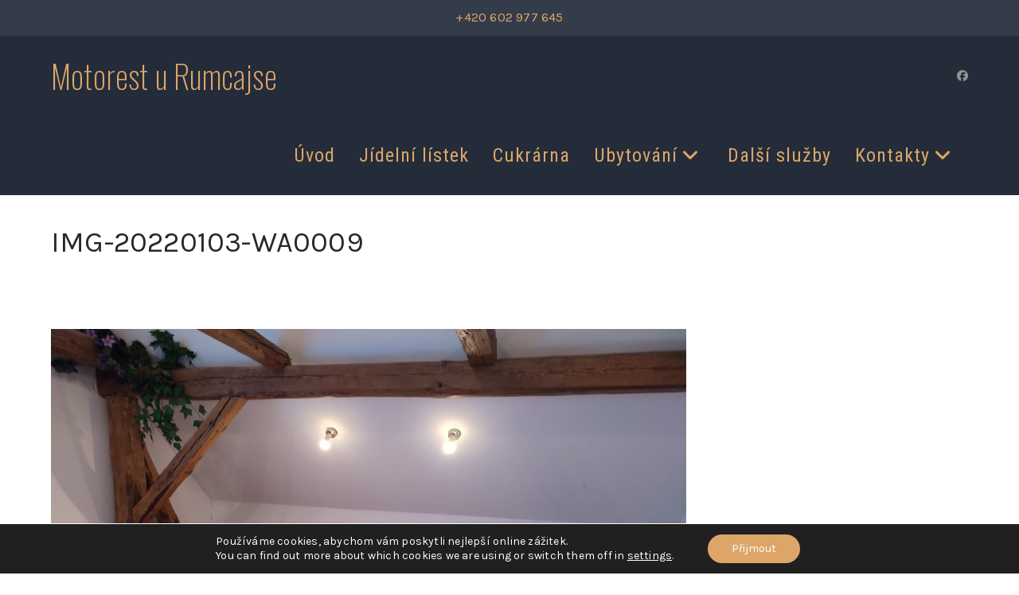

--- FILE ---
content_type: application/javascript
request_url: http://www.motoresturumcajse.cz/wp-content/plugins/bedbooking-reservation-system/js/loadWidget.js?ver=6.9
body_size: 278
content:
function bb_loadWidget(w, d, s, o, f, js, fjs) {
	if (w[o]) return;
	w['BB-Widget'] = o; w[o] = w[o] || function () { (w[o].q = w[o].q || []).push(arguments) };
	js = d.createElement(s), fjs = d.getElementsByTagName(s)[0];
	js.id = o; js.src = f; js.async = 1; fjs.parentNode.insertBefore(js, fjs);
}

bb_loadWidget(window, document, 'script', 'w1', 'https://bed-booking.com/widget/widget.js');


--- FILE ---
content_type: application/javascript
request_url: http://www.motoresturumcajse.cz/wp-content/plugins/bedbooking-reservation-system/js/accordion.js?ver=6.9
body_size: 342
content:
const bb_acc = document.getElementsByClassName("bb-accordion");
let bb_i;

for (bb_i = 0; i < bb_acc.length; bb_i++) {
    bb_acc[i].addEventListener("click", function() {
        this.classList.toggle("active");
        let icon = this.lastElementChild
        let panel = this.nextElementSibling;
        if (panel.style.maxHeight) {
            panel.style.maxHeight = null;
            icon.className = "bb-color dashicons dashicons-arrow-down-alt2 bb-icon-translation"
        } else {
            icon.className = "bb-color dashicons dashicons-arrow-down-alt2 bb-icon-translation bb-icon-rotate"
            panel.style.maxHeight = panel.scrollHeight + 22 + "px";
        }
    });
}